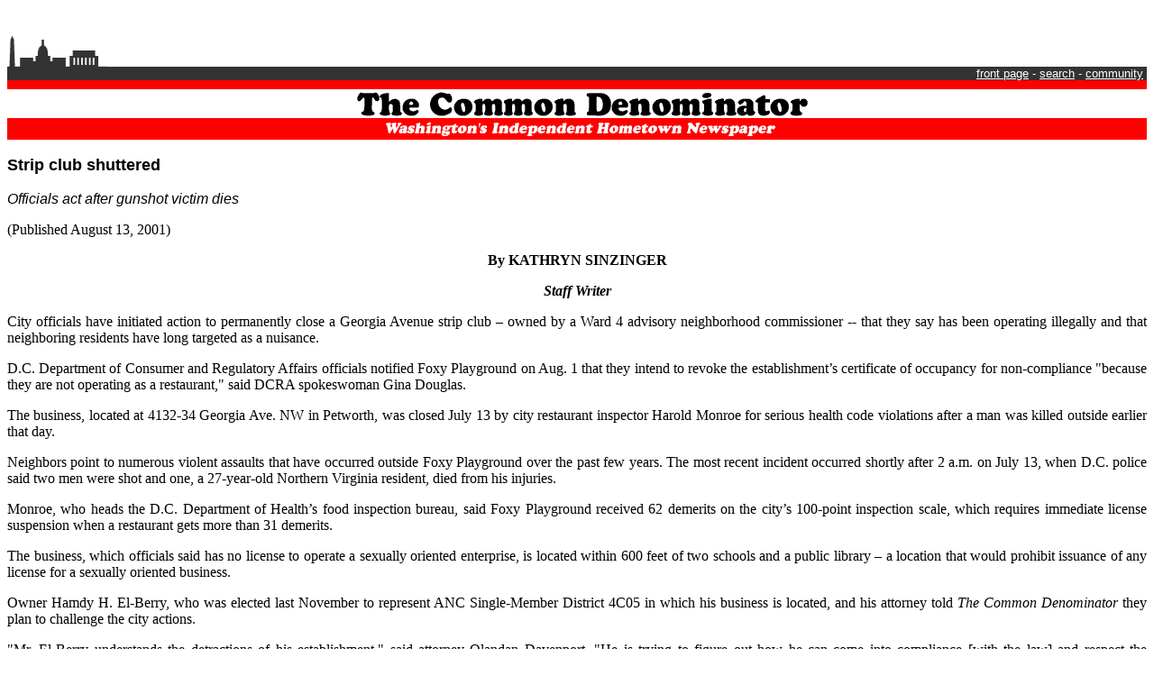

--- FILE ---
content_type: text/html
request_url: https://thecommondenominator.com/081301_news1.html
body_size: 7596
content:
<HTML>
<HEAD>
<META HTTP-EQUIV="Content-Type" CONTENT="text/html; charset=windows-1252">
<META NAME="Generator" CONTENT="Microsoft Word 97">
<TITLE>August 13, 2001 - News - Strip club shuttered</TITLE>
</HEAD>
<BODY bgcolor="#FFFFFF">

<table cellspacing=0 cellpadding=0 border=0 width=100%>
  <tr> 
    <td valign="bottom" width=111><a href="index.html"><img src="dc_2.gif" width=111 height=66 alt="" border="0"></a></td>
    <td align="center" valign="middle" colspan="2"> <!--ad 468x60 #1 begin--> 
      <!-- BEGIN Be Free Tag  (c) Copyright 1997-2000 Be Free, Inc. All rights reserved.--> 
      <IFRAME SRC="http://ads.bfast.com/ad/frame?bfmid=2181&siteid=30154617&size=468x60&space=8019921" WIDTH="468" HEIGHT="60" NORESIZE SCROLLING="no" FRAMEBORDER="0" MARGINHEIGHT="0" MARGINWIDTH="0"> 
      <script language="JavaScript" src ="http://ads.bfast.com/ad/script?bfmid=2181&siteid=30154617&size=468x60&space=8019921">
</script>
      <noscript> <A HREF="http://ads.bfast.com/ad/click?bfmid=2181&siteid=30154617&size=468x60&space=8019921" TARGET="_top"> 
      <IMG SRC="http://ads.bfast.com/ad/serve?bfmid=2181&siteid=30154617&size=468x60&space=8019921" BORDER="0" WIDTH="468" HEIGHT="60"></A> 
      </noscript> </IFRAME><!-- END Be Free Tag--> <!--ad 468x60 #1 begin--> </td>
  </tr>
  <tr> 
    <td colspan=3 bgcolor=#333333 align="right"><a href="index.html"><font color=#FFFFFF face="Arial, Helvetica, sans-serif" size=2>front 
      page</font></a><font face="Arial, Helvetica, sans-serif" size="2">&nbsp;<font color="#FFFFFF">-</font>&nbsp;<a href="index.html#s"><font color=#FFFFFF face="Arial, Helvetica, sans-serif" size=2>search</font></a><font face="Arial, Helvetica, sans-serif" size="2">&nbsp;<font color="#FFFFFF">-</font>&nbsp;<a href="community.html"><font color=#FFFFFF face="Arial, Helvetica, sans-serif" size=2>community</font></a>&nbsp;</font></font></td>
  </tr>
  <tr> 
    <td colspan=3 bgcolor=#FF0000> 
      <center>
        <img src="flag_1a.gif" width=5 height=10 alt=""> 
      </center>
    </td>
  </tr>
  <tr> 
    <td colspan=3> 
      <center>
        <img src="flag_1b.gif" width=585 height=32 alt=""> 
      </center>
    </td>
  </tr>
  <tr> 
    <td colspan=3 bgcolor=#FF0000> 
      <center>
        <img src="flag_1c.gif" width=585 height=24 alt=""> 
      </center>
    </td>
  </tr>
</table>


<B><FONT FACE="Arial" SIZE=4><P>Strip club shuttered</P>
</B></FONT><I><FONT FACE="Arial"><P>Officials act after gunshot victim dies</P>
</I></FONT><P>(Published August 13, 2001)</P>
<B><FONT SIZE=3><P ALIGN="CENTER"></P>
<P ALIGN="CENTER">By KATHRYN SINZINGER</P>
<I><P ALIGN="CENTER">Staff Writer</P>
</B></I><P ALIGN="JUSTIFY">City officials have initiated action to permanently close a Georgia Avenue strip club – owned by a Ward 4 advisory neighborhood commissioner -- that they say has been operating illegally and that neighboring residents have long targeted as a nuisance.</P>
<P ALIGN="JUSTIFY">D.C. Department of Consumer and Regulatory Affairs officials notified Foxy Playground on Aug. 1 that they intend to revoke the establishment’s certificate of occupancy for non-compliance &quot;because they are not operating as a restaurant,&quot; said DCRA spokeswoman Gina Douglas.</P>
<P ALIGN="JUSTIFY">The business, located at 4132-34 Georgia Ave. NW in Petworth, was closed July 13 by city restaurant inspector Harold Monroe for serious health code violations after a man was killed outside earlier that day.</P>
<P ALIGN="JUSTIFY">Neighbors point to numerous violent assaults that have occurred outside Foxy Playground over the past few years. The most recent incident occurred shortly after 2 a.m. on July 13, when D.C. police said two men were shot and one, a 27-year-old Northern Virginia resident, died from his injuries.</P>
<P ALIGN="JUSTIFY">Monroe, who heads the D.C. Department of Health’s food inspection bureau, said Foxy Playground received 62 demerits on the city’s 100-point inspection scale, which requires immediate license suspension when a restaurant gets more than 31 demerits.</P>
<P ALIGN="JUSTIFY">The business, which officials said has no license to operate a sexually oriented enterprise, is located within 600 feet of two schools and a public library – a location that would prohibit issuance of any license for a sexually oriented business. </P>
<P ALIGN="JUSTIFY">Owner Hamdy H. El-Berry, who was elected last November to represent ANC Single-Member District 4C05 in which his business is located, and his attorney told <I>The Common Denominator</I> they plan to challenge the city actions.</P>
<P ALIGN="JUSTIFY">&quot;Mr. El-Berry understands the detractions of his establishment,&quot; said attorney Olandan Davenport. &quot;He is trying to figure out how he can come into compliance [with the law] and respect the community.&quot;</P>
<P ALIGN="JUSTIFY">Davenport said he hopes the situation can be resolved without a public hearing.</P>
<P ALIGN="JUSTIFY">El-Berry charged that Ward 4 Councilman Adrian Fenty has targeted his business for enforcement. &quot;Mr. Fenty is against the strip clubs – he is the one who initiated this,&quot; El-Berry said.</P>
<P ALIGN="JUSTIFY">El-Berry serves on the same ANC with Fenty’s brother Shawn, who represents ANC Single Member District 4C03. El-Berry’s brother, Nabil H. Elberry, also serves on the same commission and represents Single-Member District 4C04.</P>
<I><P ALIGN="JUSTIFY">The Common Denominator</I> reported in February that El-Berry’s legal residency, above his club, and his legal right to hold his ANC seat were challenged before the D.C. Board of Elections and Ethics by former ANC commissioner Louis Wassel, whom El-Berry defeated last November to win the ANC seat. Elections officials dismissed Wassel’s challenge in early March, saying El-Berry had provided &quot;sufficient&quot; evidence that he lived there.</P>
<P ALIGN="JUSTIFY">However, elections officials did not address Wassel’s contention that El-Berry’s residence above his business was in violation of D.C. law. A March memo from Ward 4 Neighborhood Services Coordinator Merritt Drucker to five city enforcement officials, asking that officials revoke Foxy Playground’s city licenses &quot;as soon as possible,&quot; echoes Wassel’s contention.</P>
<P ALIGN="JUSTIFY">Drucker notes that during his inspection of the business &quot;it became apparent that there are at least two apartments in the building that are being rented by the owner of the business. Yet, the business lacks a certificate of occupancy authorizing apartment rental.&quot;</P>
<P ALIGN="JUSTIFY">Drucker’s four-page memo, a copy of which was obtained by <I>The Common Denominator</I>, cites six specific alleged violations of D.C. licensing laws at Foxy Playground and asks officials &quot;to move in an expeditious way&quot; to address the problems.</P>
<P ALIGN="JUSTIFY">&quot;The business that is the subject of this investigation has been a source of a variety of problems for District government agencies, and a source of problems for the community,&quot; Drucker wrote in the memo. A notation on his memo says that copies also were sent to Councilman Fenty and Fourth Police District Commander Cathy Lanier. </P>
<P ALIGN="JUSTIFY">Foxy Playground lost its liquor license in May 1997, when neighbors challenged an application for its renewal. DCRA spokeswoman Douglas said the Alcoholic Beverage Control Board denied the license renewal request, finding that the business &quot;adversely affects the property values of the neighborhood by disrupting the peace and quiet.&quot;</P>
<P ALIGN="JUSTIFY"></P>
</FONT><FONT SIZE=1><P ALIGN="CENTER">Copyright 2001, The Common Denominator</P></FONT></BODY>
</HTML>
